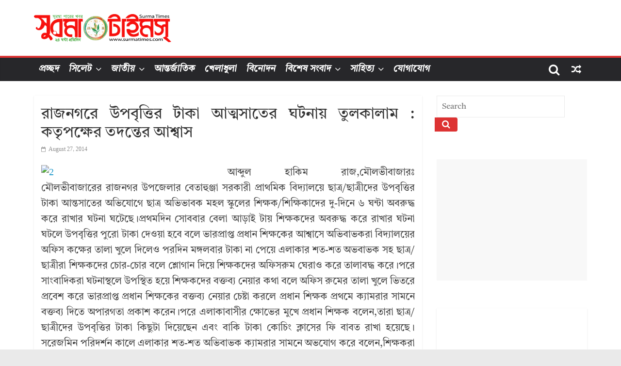

--- FILE ---
content_type: text/html; charset=UTF-8
request_url: https://archive.surmatimes.com/2014/08/27/7168.aspx/
body_size: 16736
content:
<!DOCTYPE html>
<html lang="en-US">
<head>
			<meta charset="UTF-8" />
		<meta name="viewport" content="width=device-width, initial-scale=1">
		<link rel="profile" href="https://gmpg.org/xfn/11" />
		<title>রাজনগরে উপবৃত্তির টাকা আত্মসাতের ঘটনায় তুলকালাম : কতৃপক্ষের তদন্তের আশ্বাস &#8211; Surma Times Archive</title>
<meta name='robots' content='max-image-preview:large' />

<link rel="alternate" type="application/rss+xml" title="Surma Times Archive &raquo; Feed" href="https://archive.surmatimes.com/feed/" />
<script type="text/javascript">
/* <![CDATA[ */
window._wpemojiSettings = {"baseUrl":"https:\/\/s.w.org\/images\/core\/emoji\/14.0.0\/72x72\/","ext":".png","svgUrl":"https:\/\/s.w.org\/images\/core\/emoji\/14.0.0\/svg\/","svgExt":".svg","source":{"concatemoji":"https:\/\/archive.surmatimes.com\/assets\/wp-includes\/js\/wp-emoji-release.min.js?ver=6.4.7"}};
/*! This file is auto-generated */
!function(i,n){var o,s,e;function c(e){try{var t={supportTests:e,timestamp:(new Date).valueOf()};sessionStorage.setItem(o,JSON.stringify(t))}catch(e){}}function p(e,t,n){e.clearRect(0,0,e.canvas.width,e.canvas.height),e.fillText(t,0,0);var t=new Uint32Array(e.getImageData(0,0,e.canvas.width,e.canvas.height).data),r=(e.clearRect(0,0,e.canvas.width,e.canvas.height),e.fillText(n,0,0),new Uint32Array(e.getImageData(0,0,e.canvas.width,e.canvas.height).data));return t.every(function(e,t){return e===r[t]})}function u(e,t,n){switch(t){case"flag":return n(e,"\ud83c\udff3\ufe0f\u200d\u26a7\ufe0f","\ud83c\udff3\ufe0f\u200b\u26a7\ufe0f")?!1:!n(e,"\ud83c\uddfa\ud83c\uddf3","\ud83c\uddfa\u200b\ud83c\uddf3")&&!n(e,"\ud83c\udff4\udb40\udc67\udb40\udc62\udb40\udc65\udb40\udc6e\udb40\udc67\udb40\udc7f","\ud83c\udff4\u200b\udb40\udc67\u200b\udb40\udc62\u200b\udb40\udc65\u200b\udb40\udc6e\u200b\udb40\udc67\u200b\udb40\udc7f");case"emoji":return!n(e,"\ud83e\udef1\ud83c\udffb\u200d\ud83e\udef2\ud83c\udfff","\ud83e\udef1\ud83c\udffb\u200b\ud83e\udef2\ud83c\udfff")}return!1}function f(e,t,n){var r="undefined"!=typeof WorkerGlobalScope&&self instanceof WorkerGlobalScope?new OffscreenCanvas(300,150):i.createElement("canvas"),a=r.getContext("2d",{willReadFrequently:!0}),o=(a.textBaseline="top",a.font="600 32px Arial",{});return e.forEach(function(e){o[e]=t(a,e,n)}),o}function t(e){var t=i.createElement("script");t.src=e,t.defer=!0,i.head.appendChild(t)}"undefined"!=typeof Promise&&(o="wpEmojiSettingsSupports",s=["flag","emoji"],n.supports={everything:!0,everythingExceptFlag:!0},e=new Promise(function(e){i.addEventListener("DOMContentLoaded",e,{once:!0})}),new Promise(function(t){var n=function(){try{var e=JSON.parse(sessionStorage.getItem(o));if("object"==typeof e&&"number"==typeof e.timestamp&&(new Date).valueOf()<e.timestamp+604800&&"object"==typeof e.supportTests)return e.supportTests}catch(e){}return null}();if(!n){if("undefined"!=typeof Worker&&"undefined"!=typeof OffscreenCanvas&&"undefined"!=typeof URL&&URL.createObjectURL&&"undefined"!=typeof Blob)try{var e="postMessage("+f.toString()+"("+[JSON.stringify(s),u.toString(),p.toString()].join(",")+"));",r=new Blob([e],{type:"text/javascript"}),a=new Worker(URL.createObjectURL(r),{name:"wpTestEmojiSupports"});return void(a.onmessage=function(e){c(n=e.data),a.terminate(),t(n)})}catch(e){}c(n=f(s,u,p))}t(n)}).then(function(e){for(var t in e)n.supports[t]=e[t],n.supports.everything=n.supports.everything&&n.supports[t],"flag"!==t&&(n.supports.everythingExceptFlag=n.supports.everythingExceptFlag&&n.supports[t]);n.supports.everythingExceptFlag=n.supports.everythingExceptFlag&&!n.supports.flag,n.DOMReady=!1,n.readyCallback=function(){n.DOMReady=!0}}).then(function(){return e}).then(function(){var e;n.supports.everything||(n.readyCallback(),(e=n.source||{}).concatemoji?t(e.concatemoji):e.wpemoji&&e.twemoji&&(t(e.twemoji),t(e.wpemoji)))}))}((window,document),window._wpemojiSettings);
/* ]]> */
</script>

<style id='wp-emoji-styles-inline-css' type='text/css'>

	img.wp-smiley, img.emoji {
		display: inline !important;
		border: none !important;
		box-shadow: none !important;
		height: 1em !important;
		width: 1em !important;
		margin: 0 0.07em !important;
		vertical-align: -0.1em !important;
		background: none !important;
		padding: 0 !important;
	}
</style>
<link rel='stylesheet' id='wp-block-library-css' href='https://archive.surmatimes.com/assets/wp-includes/css/dist/block-library/style.min.css?ver=6.4.7' type='text/css' media='all' />
<style id='wp-block-library-theme-inline-css' type='text/css'>
.wp-block-audio figcaption{color:#555;font-size:13px;text-align:center}.is-dark-theme .wp-block-audio figcaption{color:hsla(0,0%,100%,.65)}.wp-block-audio{margin:0 0 1em}.wp-block-code{border:1px solid #ccc;border-radius:4px;font-family:Menlo,Consolas,monaco,monospace;padding:.8em 1em}.wp-block-embed figcaption{color:#555;font-size:13px;text-align:center}.is-dark-theme .wp-block-embed figcaption{color:hsla(0,0%,100%,.65)}.wp-block-embed{margin:0 0 1em}.blocks-gallery-caption{color:#555;font-size:13px;text-align:center}.is-dark-theme .blocks-gallery-caption{color:hsla(0,0%,100%,.65)}.wp-block-image figcaption{color:#555;font-size:13px;text-align:center}.is-dark-theme .wp-block-image figcaption{color:hsla(0,0%,100%,.65)}.wp-block-image{margin:0 0 1em}.wp-block-pullquote{border-bottom:4px solid;border-top:4px solid;color:currentColor;margin-bottom:1.75em}.wp-block-pullquote cite,.wp-block-pullquote footer,.wp-block-pullquote__citation{color:currentColor;font-size:.8125em;font-style:normal;text-transform:uppercase}.wp-block-quote{border-left:.25em solid;margin:0 0 1.75em;padding-left:1em}.wp-block-quote cite,.wp-block-quote footer{color:currentColor;font-size:.8125em;font-style:normal;position:relative}.wp-block-quote.has-text-align-right{border-left:none;border-right:.25em solid;padding-left:0;padding-right:1em}.wp-block-quote.has-text-align-center{border:none;padding-left:0}.wp-block-quote.is-large,.wp-block-quote.is-style-large,.wp-block-quote.is-style-plain{border:none}.wp-block-search .wp-block-search__label{font-weight:700}.wp-block-search__button{border:1px solid #ccc;padding:.375em .625em}:where(.wp-block-group.has-background){padding:1.25em 2.375em}.wp-block-separator.has-css-opacity{opacity:.4}.wp-block-separator{border:none;border-bottom:2px solid;margin-left:auto;margin-right:auto}.wp-block-separator.has-alpha-channel-opacity{opacity:1}.wp-block-separator:not(.is-style-wide):not(.is-style-dots){width:100px}.wp-block-separator.has-background:not(.is-style-dots){border-bottom:none;height:1px}.wp-block-separator.has-background:not(.is-style-wide):not(.is-style-dots){height:2px}.wp-block-table{margin:0 0 1em}.wp-block-table td,.wp-block-table th{word-break:normal}.wp-block-table figcaption{color:#555;font-size:13px;text-align:center}.is-dark-theme .wp-block-table figcaption{color:hsla(0,0%,100%,.65)}.wp-block-video figcaption{color:#555;font-size:13px;text-align:center}.is-dark-theme .wp-block-video figcaption{color:hsla(0,0%,100%,.65)}.wp-block-video{margin:0 0 1em}.wp-block-template-part.has-background{margin-bottom:0;margin-top:0;padding:1.25em 2.375em}
</style>
<style id='classic-theme-styles-inline-css' type='text/css'>
/*! This file is auto-generated */
.wp-block-button__link{color:#fff;background-color:#32373c;border-radius:9999px;box-shadow:none;text-decoration:none;padding:calc(.667em + 2px) calc(1.333em + 2px);font-size:1.125em}.wp-block-file__button{background:#32373c;color:#fff;text-decoration:none}
</style>
<style id='global-styles-inline-css' type='text/css'>
body{--wp--preset--color--black: #000000;--wp--preset--color--cyan-bluish-gray: #abb8c3;--wp--preset--color--white: #ffffff;--wp--preset--color--pale-pink: #f78da7;--wp--preset--color--vivid-red: #cf2e2e;--wp--preset--color--luminous-vivid-orange: #ff6900;--wp--preset--color--luminous-vivid-amber: #fcb900;--wp--preset--color--light-green-cyan: #7bdcb5;--wp--preset--color--vivid-green-cyan: #00d084;--wp--preset--color--pale-cyan-blue: #8ed1fc;--wp--preset--color--vivid-cyan-blue: #0693e3;--wp--preset--color--vivid-purple: #9b51e0;--wp--preset--gradient--vivid-cyan-blue-to-vivid-purple: linear-gradient(135deg,rgba(6,147,227,1) 0%,rgb(155,81,224) 100%);--wp--preset--gradient--light-green-cyan-to-vivid-green-cyan: linear-gradient(135deg,rgb(122,220,180) 0%,rgb(0,208,130) 100%);--wp--preset--gradient--luminous-vivid-amber-to-luminous-vivid-orange: linear-gradient(135deg,rgba(252,185,0,1) 0%,rgba(255,105,0,1) 100%);--wp--preset--gradient--luminous-vivid-orange-to-vivid-red: linear-gradient(135deg,rgba(255,105,0,1) 0%,rgb(207,46,46) 100%);--wp--preset--gradient--very-light-gray-to-cyan-bluish-gray: linear-gradient(135deg,rgb(238,238,238) 0%,rgb(169,184,195) 100%);--wp--preset--gradient--cool-to-warm-spectrum: linear-gradient(135deg,rgb(74,234,220) 0%,rgb(151,120,209) 20%,rgb(207,42,186) 40%,rgb(238,44,130) 60%,rgb(251,105,98) 80%,rgb(254,248,76) 100%);--wp--preset--gradient--blush-light-purple: linear-gradient(135deg,rgb(255,206,236) 0%,rgb(152,150,240) 100%);--wp--preset--gradient--blush-bordeaux: linear-gradient(135deg,rgb(254,205,165) 0%,rgb(254,45,45) 50%,rgb(107,0,62) 100%);--wp--preset--gradient--luminous-dusk: linear-gradient(135deg,rgb(255,203,112) 0%,rgb(199,81,192) 50%,rgb(65,88,208) 100%);--wp--preset--gradient--pale-ocean: linear-gradient(135deg,rgb(255,245,203) 0%,rgb(182,227,212) 50%,rgb(51,167,181) 100%);--wp--preset--gradient--electric-grass: linear-gradient(135deg,rgb(202,248,128) 0%,rgb(113,206,126) 100%);--wp--preset--gradient--midnight: linear-gradient(135deg,rgb(2,3,129) 0%,rgb(40,116,252) 100%);--wp--preset--font-size--small: 13px;--wp--preset--font-size--medium: 20px;--wp--preset--font-size--large: 36px;--wp--preset--font-size--x-large: 42px;--wp--preset--spacing--20: 0.44rem;--wp--preset--spacing--30: 0.67rem;--wp--preset--spacing--40: 1rem;--wp--preset--spacing--50: 1.5rem;--wp--preset--spacing--60: 2.25rem;--wp--preset--spacing--70: 3.38rem;--wp--preset--spacing--80: 5.06rem;--wp--preset--shadow--natural: 6px 6px 9px rgba(0, 0, 0, 0.2);--wp--preset--shadow--deep: 12px 12px 50px rgba(0, 0, 0, 0.4);--wp--preset--shadow--sharp: 6px 6px 0px rgba(0, 0, 0, 0.2);--wp--preset--shadow--outlined: 6px 6px 0px -3px rgba(255, 255, 255, 1), 6px 6px rgba(0, 0, 0, 1);--wp--preset--shadow--crisp: 6px 6px 0px rgba(0, 0, 0, 1);}:where(.is-layout-flex){gap: 0.5em;}:where(.is-layout-grid){gap: 0.5em;}body .is-layout-flow > .alignleft{float: left;margin-inline-start: 0;margin-inline-end: 2em;}body .is-layout-flow > .alignright{float: right;margin-inline-start: 2em;margin-inline-end: 0;}body .is-layout-flow > .aligncenter{margin-left: auto !important;margin-right: auto !important;}body .is-layout-constrained > .alignleft{float: left;margin-inline-start: 0;margin-inline-end: 2em;}body .is-layout-constrained > .alignright{float: right;margin-inline-start: 2em;margin-inline-end: 0;}body .is-layout-constrained > .aligncenter{margin-left: auto !important;margin-right: auto !important;}body .is-layout-constrained > :where(:not(.alignleft):not(.alignright):not(.alignfull)){max-width: var(--wp--style--global--content-size);margin-left: auto !important;margin-right: auto !important;}body .is-layout-constrained > .alignwide{max-width: var(--wp--style--global--wide-size);}body .is-layout-flex{display: flex;}body .is-layout-flex{flex-wrap: wrap;align-items: center;}body .is-layout-flex > *{margin: 0;}body .is-layout-grid{display: grid;}body .is-layout-grid > *{margin: 0;}:where(.wp-block-columns.is-layout-flex){gap: 2em;}:where(.wp-block-columns.is-layout-grid){gap: 2em;}:where(.wp-block-post-template.is-layout-flex){gap: 1.25em;}:where(.wp-block-post-template.is-layout-grid){gap: 1.25em;}.has-black-color{color: var(--wp--preset--color--black) !important;}.has-cyan-bluish-gray-color{color: var(--wp--preset--color--cyan-bluish-gray) !important;}.has-white-color{color: var(--wp--preset--color--white) !important;}.has-pale-pink-color{color: var(--wp--preset--color--pale-pink) !important;}.has-vivid-red-color{color: var(--wp--preset--color--vivid-red) !important;}.has-luminous-vivid-orange-color{color: var(--wp--preset--color--luminous-vivid-orange) !important;}.has-luminous-vivid-amber-color{color: var(--wp--preset--color--luminous-vivid-amber) !important;}.has-light-green-cyan-color{color: var(--wp--preset--color--light-green-cyan) !important;}.has-vivid-green-cyan-color{color: var(--wp--preset--color--vivid-green-cyan) !important;}.has-pale-cyan-blue-color{color: var(--wp--preset--color--pale-cyan-blue) !important;}.has-vivid-cyan-blue-color{color: var(--wp--preset--color--vivid-cyan-blue) !important;}.has-vivid-purple-color{color: var(--wp--preset--color--vivid-purple) !important;}.has-black-background-color{background-color: var(--wp--preset--color--black) !important;}.has-cyan-bluish-gray-background-color{background-color: var(--wp--preset--color--cyan-bluish-gray) !important;}.has-white-background-color{background-color: var(--wp--preset--color--white) !important;}.has-pale-pink-background-color{background-color: var(--wp--preset--color--pale-pink) !important;}.has-vivid-red-background-color{background-color: var(--wp--preset--color--vivid-red) !important;}.has-luminous-vivid-orange-background-color{background-color: var(--wp--preset--color--luminous-vivid-orange) !important;}.has-luminous-vivid-amber-background-color{background-color: var(--wp--preset--color--luminous-vivid-amber) !important;}.has-light-green-cyan-background-color{background-color: var(--wp--preset--color--light-green-cyan) !important;}.has-vivid-green-cyan-background-color{background-color: var(--wp--preset--color--vivid-green-cyan) !important;}.has-pale-cyan-blue-background-color{background-color: var(--wp--preset--color--pale-cyan-blue) !important;}.has-vivid-cyan-blue-background-color{background-color: var(--wp--preset--color--vivid-cyan-blue) !important;}.has-vivid-purple-background-color{background-color: var(--wp--preset--color--vivid-purple) !important;}.has-black-border-color{border-color: var(--wp--preset--color--black) !important;}.has-cyan-bluish-gray-border-color{border-color: var(--wp--preset--color--cyan-bluish-gray) !important;}.has-white-border-color{border-color: var(--wp--preset--color--white) !important;}.has-pale-pink-border-color{border-color: var(--wp--preset--color--pale-pink) !important;}.has-vivid-red-border-color{border-color: var(--wp--preset--color--vivid-red) !important;}.has-luminous-vivid-orange-border-color{border-color: var(--wp--preset--color--luminous-vivid-orange) !important;}.has-luminous-vivid-amber-border-color{border-color: var(--wp--preset--color--luminous-vivid-amber) !important;}.has-light-green-cyan-border-color{border-color: var(--wp--preset--color--light-green-cyan) !important;}.has-vivid-green-cyan-border-color{border-color: var(--wp--preset--color--vivid-green-cyan) !important;}.has-pale-cyan-blue-border-color{border-color: var(--wp--preset--color--pale-cyan-blue) !important;}.has-vivid-cyan-blue-border-color{border-color: var(--wp--preset--color--vivid-cyan-blue) !important;}.has-vivid-purple-border-color{border-color: var(--wp--preset--color--vivid-purple) !important;}.has-vivid-cyan-blue-to-vivid-purple-gradient-background{background: var(--wp--preset--gradient--vivid-cyan-blue-to-vivid-purple) !important;}.has-light-green-cyan-to-vivid-green-cyan-gradient-background{background: var(--wp--preset--gradient--light-green-cyan-to-vivid-green-cyan) !important;}.has-luminous-vivid-amber-to-luminous-vivid-orange-gradient-background{background: var(--wp--preset--gradient--luminous-vivid-amber-to-luminous-vivid-orange) !important;}.has-luminous-vivid-orange-to-vivid-red-gradient-background{background: var(--wp--preset--gradient--luminous-vivid-orange-to-vivid-red) !important;}.has-very-light-gray-to-cyan-bluish-gray-gradient-background{background: var(--wp--preset--gradient--very-light-gray-to-cyan-bluish-gray) !important;}.has-cool-to-warm-spectrum-gradient-background{background: var(--wp--preset--gradient--cool-to-warm-spectrum) !important;}.has-blush-light-purple-gradient-background{background: var(--wp--preset--gradient--blush-light-purple) !important;}.has-blush-bordeaux-gradient-background{background: var(--wp--preset--gradient--blush-bordeaux) !important;}.has-luminous-dusk-gradient-background{background: var(--wp--preset--gradient--luminous-dusk) !important;}.has-pale-ocean-gradient-background{background: var(--wp--preset--gradient--pale-ocean) !important;}.has-electric-grass-gradient-background{background: var(--wp--preset--gradient--electric-grass) !important;}.has-midnight-gradient-background{background: var(--wp--preset--gradient--midnight) !important;}.has-small-font-size{font-size: var(--wp--preset--font-size--small) !important;}.has-medium-font-size{font-size: var(--wp--preset--font-size--medium) !important;}.has-large-font-size{font-size: var(--wp--preset--font-size--large) !important;}.has-x-large-font-size{font-size: var(--wp--preset--font-size--x-large) !important;}
.wp-block-navigation a:where(:not(.wp-element-button)){color: inherit;}
:where(.wp-block-post-template.is-layout-flex){gap: 1.25em;}:where(.wp-block-post-template.is-layout-grid){gap: 1.25em;}
:where(.wp-block-columns.is-layout-flex){gap: 2em;}:where(.wp-block-columns.is-layout-grid){gap: 2em;}
.wp-block-pullquote{font-size: 1.5em;line-height: 1.6;}
</style>
<link rel='stylesheet' id='uaf_client_css-css' href='https://archive.surmatimes.com/assets/wp-content/uploads/useanyfont/uaf.css?ver=1706034617' type='text/css' media='all' />
<link rel='stylesheet' id='colormag_style-css' href='https://archive.surmatimes.com/assets/wp-content/themes/Colormag-pro/style.css?ver=6.4.7' type='text/css' media='all' />
<style id='colormag_style-inline-css' type='text/css'>
.colormag-button, blockquote, button, input[type=reset], input[type=button], input[type=submit], .cm-home-icon.front_page_on, .cm-primary-nav a:hover, .cm-primary-nav ul li ul li a:hover, .cm-primary-nav ul li ul li:hover>a, .cm-primary-nav ul li.current-menu-ancestor>a, .cm-primary-nav ul li.current-menu-item ul li a:hover, .cm-primary-nav ul li.current-menu-item>a, .cm-primary-nav ul li.current_page_ancestor>a, .cm-primary-nav ul li.current_page_item>a, .cm-primary-nav ul li:hover>a, .cm-mobile-nav li a:hover, .colormag-header-classic .cm-primary-nav ul ul.sub-menu li:hover > a, .colormag-header-classic .cm-primary-nav ul ul.sub-menu li.current-menu-ancestor > a, .colormag-header-classic .cm-primary-nav ul ul.sub-menu li.current-menu-item > a, .colormag-header-clean #cm-primary-nav .cm-menu-toggle:hover, .cm-header .cm-mobile-nav li:hover > a, .cm-header .cm-mobile-nav li.current-page-ancestor > a, .cm-header .cm-mobile-nav li.current-menu-ancestor > a, .cm-header .cm-mobile-nav li.current-page-item > a, .cm-header .cm-mobile-nav li.current-menu-item > a, .cm-primary-nav ul li.focus > a, .colormag-header-classic .cm-primary-nav ul ul.sub-menu li.focus > a, .cm-mobile-nav .current-menu-item>a, .cm-mobile-nav .current_page_item>a, .colormag-header-clean .cm-mobile-nav li:hover > a, .colormag-header-clean .cm-mobile-nav li.current-page-ancestor > a, .colormag-header-clean .cm-mobile-nav li.current-menu-ancestor > a, .colormag-header-clean .cm-mobile-nav li.current-page-item > a, .colormag-header-clean .cm-mobile-nav li.current-menu-item > a, .fa.search-top:hover, .widget_featured_posts .article-content .above-entry-meta .cat-links a, .widget_call_to_action .btn--primary, .colormag-footer--classic .footer-widgets-area .widget-title span::before, .colormag-footer--classic-bordered .footer-widgets-area .widget-title span::before, .widget_featured_posts .widget-title span, .widget_featured_slider .slide-content .above-entry-meta .cat-links a, .widget_highlighted_posts .article-content .above-entry-meta .cat-links a, .category-slide-next, .category-slide-prev, .slide-next, .slide-prev, .tabbed-widget ul li, #content .wp-pagenavi .current,#content .wp-pagenavi a:hover, #secondary .widget-title span,#content .post .article-content .above-entry-meta .cat-links a, .page-header .page-title span, .entry-meta .post-format i, .format-link, .more-link, .infinite-scroll .tg-infinite-scroll, .no-more-post-text, .pagination span, .comments-area .comment-author-link span, .footer-widgets-area .widget-title span, .advertisement_above_footer .widget-title span, .error, #primary .widget-title span, .related-posts-wrapper.style-three .article-content .entry-title a:hover:before, .widget_slider_area .widget-title span, .widget_beside_slider .widget-title span, .top-full-width-sidebar .widget-title span, .wp-block-quote, .wp-block-quote.is-style-large, .wp-block-quote.has-text-align-right, .page-numbers .current{background-color:rgb(221,51,51);}a, .colormag-header-classic .cm-primary-nav ul li.current-menu-item > a, .colormag-header-classic .cm-primary-nav ul li.current_page_item > a, .colormag-header-classic .cm-primary-nav ul li:hover > a, .colormag-header-classic .cm-primary-nav ul li.focus > a .colormag-header-classic #cm-primary-nav .fa.search-top:hover, .colormag-header-classic #cm-primary-nav.cm-mobile-nav .cm-random-post a:hover .fa-random, .colormag-header-classic #cm-primary-nav.cm-primary-nav .cm-random-post a:hover .fa-random, .colormag-header-classic .breaking-news .newsticker a:hover, .dark-skin .colormag-header-classic #cm-primary-nav.cm-primary-nav .cm-home-icon:hover .fa, .byline a:hover, .comments a:hover, .edit-link a:hover, .posted-on a:hover, .social-links:not(.cm-header-actions .social-links) i.fa:hover, .tag-links a:hover, .colormag-header-clean .social-links li:hover i.fa, .colormag-header-classic .social-links li:hover i.fa, .colormag-header-clean .breaking-news .newsticker a:hover, .widget_featured_posts .article-content .entry-title a:hover, .widget_featured_slider .slide-content .below-entry-meta .byline a:hover, .widget_featured_slider .slide-content .below-entry-meta .comments a:hover, .widget_featured_slider .slide-content .below-entry-meta .posted-on a:hover, .widget_featured_slider .slide-content .entry-title a:hover, .widget_block_picture_news.widget_featured_posts .article-content .entry-title a:hover, .widget_highlighted_posts .article-content .below-entry-meta .byline a:hover, .widget_highlighted_posts .article-content .below-entry-meta .comments a:hover, .widget_highlighted_posts .article-content .below-entry-meta .posted-on a:hover, .widget_highlighted_posts .article-content .entry-title a:hover, i.fa-arrow-up, i.fa-arrow-down, .cm-site-title a, #content .post .article-content .entry-title a:hover, .entry-meta .byline i, .entry-meta .cat-links i, .entry-meta a, .post .entry-title a:hover, .search .entry-title a:hover, .entry-meta .comments-link a:hover, .entry-meta .edit-link a:hover, .entry-meta .posted-on a:hover, .entry-meta .tag-links a:hover, .single #content .tags a:hover, .count, .next a:hover, .previous a:hover, .related-posts-main-title .fa, .single-related-posts .article-content .entry-title a:hover, .pagination a span:hover, #content .comments-area a.comment-edit-link:hover, #content .comments-area a.comment-permalink:hover, #content .comments-area article header cite a:hover, .comments-area .comment-author-link a:hover, .comment .comment-reply-link:hover, .nav-next a, .nav-previous a, #colophon .footer-menu ul li a:hover, .footer-widgets-area a:hover, a#scroll-up i, .num-404, .related-posts-wrapper-flyout .entry-title a:hover, .human-diff-time .human-diff-time-display:hover, .mzb-featured-categories .mzb-post-title a, .mzb-tab-post .mzb-post-title a, .mzb-post-list .mzb-post-title a, .mzb-featured-posts .mzb-post-title a, .mzb-featured-categories .mzb-post-title a, .colormag-header-classic #cm-primary-nav .fa:hover{color:rgb(221,51,51);}#cm-primary-nav, .colormag-header-clean #cm-primary-nav .cm-row{border-top-color:rgb(221,51,51);}.colormag-header-classic #cm-primary-nav, colormag-header-classic .cm-primary-nav ul ul.sub-menu li:hover, .colormag-header-classic .cm-primary-nav ul > li:hover > a, .colormag-header-classic .cm-primary-nav ul > li.current-menu-item > a, .colormag-header-classic .cm-primary-nav ul > li.current-menu-ancestor > a, .colormag-header-classic .cm-primary-nav ul ul.sub-menu li:hover, .colormag-header-classic .cm-primary-nav ul ul.sub-menu li.current-menu-ancestor, .colormag-header-classic .cm-primary-nav ul ul.sub-menu li.current-menu-item, .colormag-header-classic .cm-primary-nav ul ul.sub-menu li.focus, colormag-header-classic .cm-primary-nav ul ul.sub-menu li.current-menu-ancestor, colormag-header-classic .cm-primary-nav ul ul.sub-menu li.current-menu-item, colormag-header-classic #cm-primary-nav .cm-menu-toggle:hover, colormag-header-classic #cm-primary-nav.cm-mobile-nav .cm-menu-toggle, colormag-header-classic .cm-primary-nav ul > li:hover > a, colormag-header-classic .cm-primary-nav ul > li.current-menu-item > a, colormag-header-classic .cm-primary-nav ul > li.current-menu-ancestor > a, .colormag-header-classic .cm-primary-nav ul li.focus > a, .pagination a span:hover{border-color:rgb(221,51,51);}.widget_featured_posts .widget-title, #secondary .widget-title, #tertiary .widget-title, .page-header .page-title, .footer-widgets-area .widget-title, .advertisement_above_footer .widget-title, #primary .widget-title, .widget_slider_area .widget-title, .widget_beside_slider .widget-title, .top-full-width-sidebar .widget-title, .colormag-header-clean--full-width #cm-primary-nav, .colormag-header-classic.colormag-header-classic--top #cm-primary-nav, .colormag-header-clean.colormag-header-clean--top #cm-primary-nav .cm-row{border-bottom-color:rgb(221,51,51);}.cm-site-branding img{height:58px;}body, button, input, select, textarea, blockquote p, .entry-meta, .more-link, dl, .previous a, .next a, .nav-previous a, .nav-next a, #respond h3#reply-title #cancel-comment-reply-link, #respond form input[type="text"], #respond form textarea, #secondary .widget, .error-404 .widget{font-size:17px;}.cm-primary-nav .menunav-menu>li.menu-item-object-category>a{position:relative}.cm-primary-nav .menunav-menu>li.menu-item-object-category>a::before{content:"";position:absolute;top:-4px;left:0;right:0;height:4px;z-index:10;transition:width .35s}.mzb-featured-posts, .mzb-social-icon, .mzb-featured-categories, .mzb-social-icons-insert{--color--light--primary:rgba(221,51,51,0.1);}body{--color--light--primary:rgb(221,51,51);--color--primary:rgb(221,51,51);}
</style>
<link rel='stylesheet' id='colormag-featured-image-popup-css-css' href='https://archive.surmatimes.com/assets/wp-content/themes/Colormag-pro/js/magnific-popup/magnific-popup.min.css?ver=6.4.7' type='text/css' media='all' />
<link rel='stylesheet' id='colormag-fontawesome-css' href='https://archive.surmatimes.com/assets/wp-content/themes/Colormag-pro/fontawesome/css/font-awesome.min.css?ver=6.4.7' type='text/css' media='all' />
<script type="text/javascript" src="https://archive.surmatimes.com/assets/wp-includes/js/jquery/jquery.min.js?ver=3.7.1" id="jquery-core-js"></script>
<script type="text/javascript" src="https://archive.surmatimes.com/assets/wp-includes/js/jquery/jquery-migrate.min.js?ver=3.4.1" id="jquery-migrate-js"></script>
<!--[if lte IE 8]>
<script type="text/javascript" src="https://archive.surmatimes.com/assets/wp-content/themes/Colormag-pro/js/html5shiv.min.js?ver=6.4.7" id="html5-js"></script>
<![endif]-->
<link rel="https://api.w.org/" href="https://archive.surmatimes.com/wp-json/" /><link rel="alternate" type="application/json" href="https://archive.surmatimes.com/wp-json/wp/v2/posts/7168" /><link rel="EditURI" type="application/rsd+xml" title="RSD" href="https://archive.surmatimes.com/assets/xmlrpc.php?rsd" />
<link rel="canonical" href="https://archive.surmatimes.com/2014/08/27/7168.aspx/" />
<link rel='shortlink' href='https://archive.surmatimes.com/?p=7168' />
<link rel="alternate" type="application/json+oembed" href="https://archive.surmatimes.com/wp-json/oembed/1.0/embed?url=https%3A%2F%2Farchive.surmatimes.com%2F2014%2F08%2F27%2F7168.aspx%2F" />
<link rel="alternate" type="text/xml+oembed" href="https://archive.surmatimes.com/wp-json/oembed/1.0/embed?url=https%3A%2F%2Farchive.surmatimes.com%2F2014%2F08%2F27%2F7168.aspx%2F&#038;format=xml" />
<script async src="https://pagead2.googlesyndication.com/pagead/js/adsbygoogle.js?client=ca-pub-1347389469624309" crossorigin="anonymous"></script><link rel="icon" href="https://archive.surmatimes.com/assets/wp-content/uploads/2023/12/cropped-Surma-Times-Favicon-32x32.png" sizes="32x32" />
<link rel="icon" href="https://archive.surmatimes.com/assets/wp-content/uploads/2023/12/cropped-Surma-Times-Favicon-192x192.png" sizes="192x192" />
<link rel="apple-touch-icon" href="https://archive.surmatimes.com/assets/wp-content/uploads/2023/12/cropped-Surma-Times-Favicon-180x180.png" />
<meta name="msapplication-TileImage" content="https://archive.surmatimes.com/assets/wp-content/uploads/2023/12/cropped-Surma-Times-Favicon-270x270.png" />
		<style type="text/css" id="wp-custom-css">
			.cm-primary-nav a {
    display: -webkit-box;
    display: -ms-flexbox;
    display: flex;
    color: #fff;
    font-size: 19px;
	font-family: Solaimanlipi;
    font-weight: 600;
    padding: 3px 10px;
    text-transform: uppercase;
    line-height: 2;
}
.widget_featured_posts .article-content .entry-title a {
    color: #232323;
    text-shadow: none;
	font-family: Solaimanlipi;
	font-size: 17px;
}
p {
	font-family: Solaimanlipi;
	font-size: 20px;
    line-height: 1.6;
    margin-bottom: 15px;
}
.widget_featured_posts .article-content .entry-content p {
	font-family: Solaimanlipi;
    font-size: 16px;
}
widget_featured_slider .slide-content .entry-title a {
    color: #fff;
    text-shadow: 1px 1px 2px rgb(0 0 0 / 20%);
	font-family: Solaimanlipi;
}
.widget_highlighted_posts .article-content .entry-title a {
    color: #fff;
    text-shadow: 1px 1px 2px rgb(0 0 0 / 20%);
	font-family: Solaimanlipi;
}


#content .post .article-content .entry-title, #content .post .single-title-above .entry-title {
    padding: 5px 0 0;
    font-size: 32px;
	font-family: Solaimanlipi;
}

.archive #content .post p {
    font-size: 16px;
	font-family: Solaimanlipi;
}

.previous a, .next a {
    padding: 5px 0;
    cursor: pointer;
    font-size: 18px;
	font-family: Solaimanlipi;
    word-break: break-all;
}


.single-related-posts .article-content .entry-title a {
    font-family: Solaimanlipi;
	color: #232323;
    text-shadow: none;
}

.single-related-posts .article-content .below-entry-meta .posted-on a, .single-related-posts .article-content .below-entry-meta .byline a, .single-related-posts .article-content .below-entry-meta .comments {
    font-size: 12px;
	font-family: Solaimanlipi;
}

.widget_featured_posts .following-post .article-content .below-entry-meta .posted-on a, .widget_featured_posts .following-post .article-content .below-entry-meta .byline a {
    font-size: 11px;
	font-family: Solaimanlipi;
}

.widget_featured_slider .slide-content .above-entry-meta .cat-links a {
    background-color: #289dcc;
    border-radius: 3px;
    color: #fff;
    font-size: 12px;
	font-family: Solaimanlipi;
    padding: 3px 10px;
}

.widget_featured_slider .slide-content .entry-title {
    padding: 10px 0 0;
    font-size: 22px;
	font-family: Solaimanlipi;
}

.single #content .post {
text-align: justify;
}



h2, .h2 {
   font-family: Solaimanlipi;
}

#primary .widget-title {
    font-family: Solaimanlipi;
}
#secondary .widget-title, #tertiary .widget-title {
    font-family: Solaimanlipi;
}
.widget_featured_posts .widget-title {
    font-family: Solaimanlipi;
}
h1, h2, h3, h4, h5, h6 {
    font-family: Solaimanlipi;
}
h3 {
    font-family: Solaimanlipi;
}

h1, h2, h3, h4, h5, h6 {
    font-family: Solaimanlipi;
}

.cm-primary-nav li {
    position: relative;
    font-family: SolaimanLipi;
    font-weight: 300;
}



html, body, div, span, applet, object, iframe, h1, h2, h3, h4, h5, h6, p, blockquote, pre, a, abbr, acronym, address, big, cite, code, del, dfn, em, font, ins, kbd, q, s, samp, small, strike, strong, sub, sup, tt, var, dl, dt, dd, ol, ul, li, fieldset, form, label, legend, table, caption, tbody, tfoot, thead, tr, th, td {
    border: 0;
   font-family: Solaimanlipi;
    margin: 0;
    outline: 0;
    padding: 0;
    vertical-align: baseline;
}



.widget_featured_posts .article-content .entry-title a {
    font-family: open sans,Solaimanlipi,serif;
}




element.style {
}
.widget_featured_posts .following-post .article-content .entry-title {
    font-size: 18px;
font-family: Solaimanlipi;
}
.widget_featured_posts .article-content .entry-title {
    padding: 10px 0 0;
    font-size: 22px;
font-family: Solaimanlipi;
}		</style>
			<!-- Fonts Plugin CSS - https://fontsplugin.com/ -->
	<style>
		/* Cached: February 2, 2026 at 7:38am */
/* bengali */
@font-face {
  font-family: 'Tiro Bangla';
  font-style: italic;
  font-weight: 400;
  font-display: block;
  src: url(https://fonts.gstatic.com/s/tirobangla/v6/IFSiHe1Tm95E3O8b5i2V8PG_w1L2vx4i.woff2) format('woff2');
  unicode-range: U+0951-0952, U+0964-0965, U+0980-09FE, U+1CD0, U+1CD2, U+1CD5-1CD6, U+1CD8, U+1CE1, U+1CEA, U+1CED, U+1CF2, U+1CF5-1CF7, U+200C-200D, U+20B9, U+25CC, U+A8F1;
}
/* latin-ext */
@font-face {
  font-family: 'Tiro Bangla';
  font-style: italic;
  font-weight: 400;
  font-display: block;
  src: url(https://fonts.gstatic.com/s/tirobangla/v6/IFSiHe1Tm95E3O8b5i2V8PG_w072vx4i.woff2) format('woff2');
  unicode-range: U+0100-02BA, U+02BD-02C5, U+02C7-02CC, U+02CE-02D7, U+02DD-02FF, U+0304, U+0308, U+0329, U+1D00-1DBF, U+1E00-1E9F, U+1EF2-1EFF, U+2020, U+20A0-20AB, U+20AD-20C0, U+2113, U+2C60-2C7F, U+A720-A7FF;
}
/* latin */
@font-face {
  font-family: 'Tiro Bangla';
  font-style: italic;
  font-weight: 400;
  font-display: block;
  src: url(https://fonts.gstatic.com/s/tirobangla/v6/IFSiHe1Tm95E3O8b5i2V8PG_w0D2vw.woff2) format('woff2');
  unicode-range: U+0000-00FF, U+0131, U+0152-0153, U+02BB-02BC, U+02C6, U+02DA, U+02DC, U+0304, U+0308, U+0329, U+2000-206F, U+20AC, U+2122, U+2191, U+2193, U+2212, U+2215, U+FEFF, U+FFFD;
}
/* bengali */
@font-face {
  font-family: 'Tiro Bangla';
  font-style: normal;
  font-weight: 400;
  font-display: block;
  src: url(https://fonts.gstatic.com/s/tirobangla/v6/IFSgHe1Tm95E3O8b5i2V8PGo80Luuw.woff2) format('woff2');
  unicode-range: U+0951-0952, U+0964-0965, U+0980-09FE, U+1CD0, U+1CD2, U+1CD5-1CD6, U+1CD8, U+1CE1, U+1CEA, U+1CED, U+1CF2, U+1CF5-1CF7, U+200C-200D, U+20B9, U+25CC, U+A8F1;
}
/* latin-ext */
@font-face {
  font-family: 'Tiro Bangla';
  font-style: normal;
  font-weight: 400;
  font-display: block;
  src: url(https://fonts.gstatic.com/s/tirobangla/v6/IFSgHe1Tm95E3O8b5i2V8PG080Luuw.woff2) format('woff2');
  unicode-range: U+0100-02BA, U+02BD-02C5, U+02C7-02CC, U+02CE-02D7, U+02DD-02FF, U+0304, U+0308, U+0329, U+1D00-1DBF, U+1E00-1E9F, U+1EF2-1EFF, U+2020, U+20A0-20AB, U+20AD-20C0, U+2113, U+2C60-2C7F, U+A720-A7FF;
}
/* latin */
@font-face {
  font-family: 'Tiro Bangla';
  font-style: normal;
  font-weight: 400;
  font-display: block;
  src: url(https://fonts.gstatic.com/s/tirobangla/v6/IFSgHe1Tm95E3O8b5i2V8PG680I.woff2) format('woff2');
  unicode-range: U+0000-00FF, U+0131, U+0152-0153, U+02BB-02BC, U+02C6, U+02DA, U+02DC, U+0304, U+0308, U+0329, U+2000-206F, U+20AC, U+2122, U+2191, U+2193, U+2212, U+2215, U+FEFF, U+FFFD;
}

:root {
--font-base: Tiro Bangla;
--font-headings: Tiro Bangla;
--font-input: Tiro Bangla;
}
body, p {
font-family: "Tiro Bangla" !important;
 }
#site-title, .site-title, #site-title a, .site-title a, .entry-title, .entry-title a, h1, h2, h3, h4, h5, h6, .widget-title, .elementor-heading-title {
font-family: "Tiro Bangla" !important;
 }
button, .button, input, select, textarea, .wp-block-button, .wp-block-button__link {
font-family: "Tiro Bangla" !important;
 }
#site-title, .site-title, #site-title a, .site-title a, #site-logo, #site-logo a, #logo, #logo a, .logo, .logo a, .wp-block-site-title, .wp-block-site-title a {
font-family: "Tiro Bangla" !important;
 }
#site-description, .site-description, #site-tagline, .site-tagline, .wp-block-site-tagline {
font-family: "Tiro Bangla" !important;
 }
.menu, .page_item a, .menu-item a, .wp-block-navigation, .wp-block-navigation-item__content {
font-family: "Tiro Bangla" !important;
font-style: oblique !important;
font-weight: 800 !important;
 }
.entry-content, .entry-content p, .post-content, .page-content, .post-excerpt, .entry-summary, .entry-excerpt, .excerpt, .excerpt p, .type-post p, .type-page p, .wp-block-post-content, .wp-block-post-excerpt, .elementor, .elementor p {
font-family: "Tiro Bangla" !important;
 }
.wp-block-post-title, .wp-block-post-title a, .entry-title, .entry-title a, .post-title, .post-title a, .page-title, .entry-content h1, #content h1, .type-post h1, .type-page h1, .elementor h1 {
font-family: "Tiro Bangla" !important;
 }
.entry-content h2, .post-content h2, .page-content h2, #content h2, .type-post h2, .type-page h2, .elementor h2 {
font-family: "Tiro Bangla" !important;
 }
.entry-content h3, .post-content h3, .page-content h3, #content h3, .type-post h3, .type-page h3, .elementor h3 {
font-family: "Tiro Bangla" !important;
 }
.entry-content h4, .post-content h4, .page-content h4, #content h4, .type-post h4, .type-page h4, .elementor h4 {
font-family: "Tiro Bangla" !important;
 }
.entry-content h5, .post-content h5, .page-content h5, #content h5, .type-post h5, .type-page h5, .elementor h5 {
font-family: "Tiro Bangla" !important;
 }
.entry-content h6, .post-content h6, .page-content h6, #content h6, .type-post h6, .type-page h6, .elementor h6 {
font-family: "Tiro Bangla" !important;
 }
blockquote, .wp-block-quote, blockquote p, .wp-block-quote p {
font-family: "Tiro Bangla" !important;
 }
.widget-title, .widget-area h1, .widget-area h2, .widget-area h3, .widget-area h4, .widget-area h5, .widget-area h6, #secondary h1, #secondary h2, #secondary h3, #secondary h4, #secondary h5, #secondary h6 {
font-family: "Tiro Bangla" !important;
 }
.widget-area, .widget, .sidebar, #sidebar, #secondary {
font-family: "Tiro Bangla" !important;
 }
footer h1, footer h2, footer h3, footer h4, footer h5, footer h6, .footer h1, .footer h2, .footer h3, .footer h4, .footer h5, .footer h6, #footer h1, #footer h2, #footer h3, #footer h4, #footer h5, #footer h6 {
font-family: "Tiro Bangla" !important;
 }
footer, #footer, .footer, .site-footer {
font-family: "Tiro Bangla" !important;
 }
	</style>
	<!-- Fonts Plugin CSS -->
	</head>

<body class="post-template-default single single-post postid-7168 single-format-standard wp-custom-logo wp-embed-responsive  wide" itemscope="itemscope" itemtype="http://schema.org/Blog" dir="ltr" >

		<div id="page" class="hfeed site">
				<a class="skip-link screen-reader-text" href="#main">Skip to content</a>
				<header id="cm-masthead" class="cm-header" role="banner" itemscope="itemscope" itemtype="http://schema.org/WPHeader" >
				<div id="cm-header-container">
		
		<div id="cm-header-1" class="cm-header-1">
			<div class="cm-container">
				<div class="cm-row">

					<div class="cm-header-col-1">
													<div id="cm-site-branding" class="cm-site-branding">
								<a href="https://archive.surmatimes.com/" class="custom-logo-link" rel="home"><img width="1447" height="297" src="https://archive.surmatimes.com/assets/wp-content/uploads/2023/12/llogo2.png" class="custom-logo tg-image-to-reveal-fade-in" alt="Surma Times Archive" decoding="async" fetchpriority="high" srcset="https://archive.surmatimes.com/assets/wp-content/uploads/2023/12/llogo2.png 1447w, https://archive.surmatimes.com/assets/wp-content/uploads/2023/12/llogo2-300x62.png 300w, https://archive.surmatimes.com/assets/wp-content/uploads/2023/12/llogo2-1024x210.png 1024w, https://archive.surmatimes.com/assets/wp-content/uploads/2023/12/llogo2-768x158.png 768w" sizes="(max-width: 1447px) 100vw, 1447px" /></a>							</div><!-- #cm-site-branding -->
							
						<div id="cm-site-info" class="screen-reader-text">
															<h3 class="cm-site-title" itemprop="headline" >
									<a href="https://archive.surmatimes.com/" title="Surma Times Archive" rel="home">Surma Times Archive</a>
								</h3>
							
															<p class="cm-site-description" itemprop="description" >
									সুরমা পারের খবর | সিলেটের প্রথম অনলাইন								</p><!-- .cm-site-description -->
													</div><!-- #cm-site-info -->
					</div><!-- .cm-header-col-1 -->

					<div class="cm-header-col-2">
													<div id="header-right-sidebar" class="clearfix">
								<aside id="text-4" class="widget widget_text clearfix">			<div class="textwidget"><p><!-- Responsive Ad unit --><br />
<ins class="adsbygoogle" style="display: block;" data-ad-client="ca-pub-1347389469624309" data-ad-slot="2221434673" data-ad-format="auto" data-full-width-responsive="true"></ins><br />
<script>
     (adsbygoogle = window.adsbygoogle || []).push({});
</script></p>
</div>
		</aside>							</div>
												</div><!-- .cm-header-col-2 -->

				</div>
			</div>
		</div>

		
			<div id="cm-header-2" class="cm-header-2">
				<nav id="cm-primary-nav" class="cm-primary-nav" role="navigation" itemscope="itemscope" itemtype="http://schema.org/SiteNavigationElement" >
					<div class="cm-container">
						<div class="cm-row">
							
															<div class="cm-header-actions">
									
		<div class="cm-random-post">
							<a href="https://archive.surmatimes.com/2014/06/22/4851.aspx/" title="View a random post">
					<i class="fa fa-random"></i>
				</a>
					</div>

												<div class="cm-top-search">
											<i class="fa fa-search search-top"></i>
											<div class="search-form-top">
												
<form action="https://archive.surmatimes.com/" class="search-form searchform clearfix" method="get" role="search">

	<div class="search-wrap">
		<input type="search"
		       class="s field"
		       name="s"
		       value=""
		       placeholder="Search"
		/>

		<button class="search-icon" type="submit"></button>
	</div>

</form><!-- .searchform -->
											</div>
										</div>
																	</div>
							
							<p class="cm-menu-toggle"></p>
							<div class="cm-menu-primary-container"><ul id="menu-main-menu" class="menu"><li id="menu-item-39" class="menu-item menu-item-type-custom menu-item-object-custom menu-item-home menu-item-39"><a href="https://archive.surmatimes.com/">প্রচ্ছদ</a></li>
<li id="menu-item-208" class="menu-item menu-item-type-taxonomy menu-item-object-category menu-item-has-children menu-item-208 menu-item-category-15"><a href="https://archive.surmatimes.com/category/sylhet-division/sylhet/">সিলেট</a>
<ul class="sub-menu">
	<li id="menu-item-218" class="menu-item menu-item-type-taxonomy menu-item-object-category menu-item-218 menu-item-category-31"><a href="https://archive.surmatimes.com/category/sylhet-division/sylhet/beanibazar/">বিয়ানীবাজার</a></li>
	<li id="menu-item-212" class="menu-item menu-item-type-taxonomy menu-item-object-category menu-item-212 menu-item-category-32"><a href="https://archive.surmatimes.com/category/sylhet-division/sylhet/golapgonj/">গোলাপগঞ্জ</a></li>
	<li id="menu-item-217" class="menu-item menu-item-type-taxonomy menu-item-object-category menu-item-217 menu-item-category-35"><a href="https://archive.surmatimes.com/category/sylhet-division/sylhet/bishwanath/">বিশ্বনাথ</a></li>
	<li id="menu-item-216" class="menu-item menu-item-type-taxonomy menu-item-object-category menu-item-216 menu-item-category-36"><a href="https://archive.surmatimes.com/category/sylhet-division/sylhet/balagonj/">বালাগঞ্জ</a></li>
	<li id="menu-item-209" class="menu-item menu-item-type-taxonomy menu-item-object-category menu-item-209 menu-item-category-40"><a href="https://archive.surmatimes.com/category/sylhet-division/sylhet/osmani-nogor/">ওসমানী নগর</a></li>
	<li id="menu-item-210" class="menu-item menu-item-type-taxonomy menu-item-object-category menu-item-210 menu-item-category-28"><a href="https://archive.surmatimes.com/category/sylhet-division/sylhet/kanaighat/">কানাইঘাট</a></li>
	<li id="menu-item-215" class="menu-item menu-item-type-taxonomy menu-item-object-category menu-item-215 menu-item-category-48"><a href="https://archive.surmatimes.com/category/sylhet-division/sylhet/jaintia/">জৈন্তা</a></li>
	<li id="menu-item-213" class="menu-item menu-item-type-taxonomy menu-item-object-category menu-item-213 menu-item-category-34"><a href="https://archive.surmatimes.com/category/sylhet-division/sylhet/goainghat/">গোয়াইনঘাট</a></li>
	<li id="menu-item-211" class="menu-item menu-item-type-taxonomy menu-item-object-category menu-item-211 menu-item-category-41"><a href="https://archive.surmatimes.com/category/sylhet-division/sylhet/companigonj/">কোম্পানীগঞ্জ</a></li>
	<li id="menu-item-214" class="menu-item menu-item-type-taxonomy menu-item-object-category menu-item-214 menu-item-category-33"><a href="https://archive.surmatimes.com/category/sylhet-division/sylhet/zakigonj/">জকিগঞ্জ</a></li>
</ul>
</li>
<li id="menu-item-55" class="menu-item menu-item-type-taxonomy menu-item-object-category menu-item-has-children menu-item-55 menu-item-category-4"><a href="https://archive.surmatimes.com/category/national/">জাতীয়</a>
<ul class="sub-menu">
	<li id="menu-item-57" class="menu-item menu-item-type-taxonomy menu-item-object-category menu-item-57 menu-item-category-5"><a href="https://archive.surmatimes.com/category/politics/">রাজনীতি</a></li>
	<li id="menu-item-59" class="menu-item menu-item-type-taxonomy menu-item-object-category menu-item-59 menu-item-category-3"><a href="https://archive.surmatimes.com/category/nationwide/">সারা দেশ</a></li>
	<li id="menu-item-51" class="menu-item menu-item-type-taxonomy menu-item-object-category menu-item-51 menu-item-category-7"><a href="https://archive.surmatimes.com/category/business/">অর্থ ও বানিজ্য</a></li>
</ul>
</li>
<li id="menu-item-52" class="menu-item menu-item-type-taxonomy menu-item-object-category menu-item-52 menu-item-category-6"><a href="https://archive.surmatimes.com/category/international/">আন্তর্জাতিক</a></li>
<li id="menu-item-54" class="menu-item menu-item-type-taxonomy menu-item-object-category menu-item-54 menu-item-category-10"><a href="https://archive.surmatimes.com/category/sports/">খেলাধুলা</a></li>
<li id="menu-item-56" class="menu-item menu-item-type-taxonomy menu-item-object-category menu-item-56 menu-item-category-9"><a href="https://archive.surmatimes.com/category/entertainment/">বিনোদন</a></li>
<li id="menu-item-223" class="menu-item menu-item-type-taxonomy menu-item-object-category menu-item-has-children menu-item-223 menu-item-category-12"><a href="https://archive.surmatimes.com/category/special/">বিশেষ সংবাদ</a>
<ul class="sub-menu">
	<li id="menu-item-225" class="menu-item menu-item-type-taxonomy menu-item-object-category menu-item-225 menu-item-category-13"><a href="https://archive.surmatimes.com/category/exclusive/">এক্সক্লুসিভ</a></li>
</ul>
</li>
<li id="menu-item-224" class="menu-item menu-item-type-taxonomy menu-item-object-category menu-item-has-children menu-item-224 menu-item-category-18"><a href="https://archive.surmatimes.com/category/literature/">সাহিত্য</a>
<ul class="sub-menu">
	<li id="menu-item-221" class="menu-item menu-item-type-taxonomy menu-item-object-category menu-item-221 menu-item-category-22"><a href="https://archive.surmatimes.com/category/literature/articles/">প্রবন্ধ</a></li>
	<li id="menu-item-219" class="menu-item menu-item-type-taxonomy menu-item-object-category menu-item-219 menu-item-category-17"><a href="https://archive.surmatimes.com/category/column/">কলাম</a></li>
	<li id="menu-item-53" class="menu-item menu-item-type-taxonomy menu-item-object-category menu-item-53 menu-item-category-8"><a href="https://archive.surmatimes.com/category/religion/">ইসলাম ও জীবন</a></li>
</ul>
</li>
<li id="menu-item-227" class="menu-item menu-item-type-post_type menu-item-object-page menu-item-227"><a href="https://archive.surmatimes.com/contact/">যোগাযোগ</a></li>
</ul></div>
						</div>
					</div>
				</nav>
			</div>

					</div><!-- #cm-header-container -->
				</header><!-- #cm-masthead -->
				<div id="main" class="clearfix" role="main" >
				<div class="inner-wrap clearfix">
		
	
	<div id="primary">
		<div id="content" class="clearfix">

			
<article id="post-7168" class="post-7168 post type-post status-publish format-standard has-post-thumbnail hentry category-rajnogor category-educations" itemscope="itemscope" itemtype="http://schema.org/BlogPosting" itemprop="blogPost" >
	
	
	
	<div class="article-content clearfix">
		
		<header class="entry-header">
			<h1 class="entry-title" itemprop="headline" >
				রাজনগরে উপবৃত্তির টাকা আত্মসাতের ঘটনায় তুলকালাম : কতৃপক্ষের তদন্তের আশ্বাস			</h1>
		</header>

		<div class="below-entry-meta "><span class="posted-on"><a href="https://archive.surmatimes.com/2014/08/27/7168.aspx/" title="12:17 am" rel="bookmark"><i class="fa fa-calendar-o"></i> <time class="entry-date published updated" datetime="2014-08-27T00:17:15+00:00" itemprop="datePublished" >August 27, 2014</time></a></span></div>
		<div class="entry-content clearfix" itemprop="articleBody" >
			<p style="text-align: justify"><a href="http://surmatimes.com/assets/resources/uploads/2014/08/2.jpg"><img decoding="async" class="alignleft size-full wp-image-7169" src="http://surmatimes.com/assets/resources/uploads/2014/08/2.jpg" alt="2" width="354" height="288" /></a>আব্দুল হাকিম রাজ,মৌলভীবাজারঃ মৌলভীবাজারের রাজনগর উপজেলার বেতাহুঞ্জা সরকারী প্রাথমিক বিদ্যালয়ে ছাত্র/ছাত্রীদের উপবৃত্তির টাকা আন্তসাতের অভিযোগে ছাত্র অভিভাবক মহল স্কুলের শিক্ষক/শিক্ষিকাদের দু-দিনে ৬ ঘন্টা অবরুদ্ধ করে রাখার ঘটনা ঘটেছে।প্রথমদিন সোববার বেলা আড়াই টায় শিক্ষকদের অবরুদ্ধ করে রাখার ঘটনা ঘটলে উপবৃত্তির পুরো টাকা দেওয়া হবে বলে ভারপ্রাপ্ত প্রধান শিক্ষকের আশ্বাসে অভিবাভকরা বিদ্যালয়ের অফিস কক্ষের তালা খুলে দিলেও পরদিন মঙ্গলবার টাকা না পেয়ে এলাকার শত-শত অভবাভক সহ ছাত্র/ছাত্রীরা শিক্ষকদের চোর-চোর বলে শ্লোগান দিয়ে শিক্ষকদের অফিসরুম ঘেরাও করে তালাবদ্ধ করে।পরে সাংবাদিকরা ঘটনাস্থলে উপস্থিত হয়ে শিক্ষকদের বক্তব্য নেয়ার কথা বলে অফিস রুমের তালা খুলে ভিতরে প্রবেশ করে ভারপ্রাপ্ত প্রধান শিক্ষকের বক্তব্য নেয়ার চেষ্টা করলে প্রধান শিক্ষক প্রথমে ক্যামরার সামনে বক্তব্য দিতে অপারগতা প্রকাশ করেন।পরে এলাকাবাসীর ক্ষোভের মুখে প্রধান শিক্ষক বলেন,তারা ছাত্র/ছাত্রীদের উপবৃত্তির টাকা কিছুটা দিয়েছেন এবং বাকি টাকা কোচিং ক্লাসের ফি বাবত রাখা হয়েছে।সরেজমিন পরিদর্শন কালে এলাকার শত-শত অভিবাভক ক্যামরার সামনে অভযোগ করে বলেন,শিক্ষকরা প্রতিদিন ক্লাসে আসেন ১১/১২ টায়।স্কুল খোলা না পেয়ে অনেক ছাত্র/ছাত্রী ফেরত যায়।এদিকে উপবৃত্তির টাকা ৬ শ টাকা প্রাপ্তি স্বীকার করে অভিবাভকদের কাছ থেকে কার্ডে স্বাক্ষর নিলেও ১শ/২শ টাকা তুলে দিয়ে তাদেরকে বিদায় করে দেয়া হয়। সোমবার অভিবাভকরা এর প্রতিবাদ জানালে তোপের মুখে প্রধান শিক্ষক শংকর চন্দ্র দাশ ছাত্র/ছাত্রীদের উপবৃত্তির টাকা আগামীকাল দেয়ার আশ্বাস দিলে আজ মঙ্গলবার অভবাভকরা বিদ্যালয়ে আসলে শিক্ষকরা বলেন,সরকার যা দিয়েছে ছাত্র/ছাত্রীদের তা দেয়া হয়েছে।আর কোন টাকা দেওয়া যাবেনা।স্কুলের ৩য় শ্রেনীর ছাত্রী ফলি বেগমের পিতা তৌরিশ মিয়া জানান,তার হাতে ১শ টাকা দিয়ে তার কাছ থেকে ৩ টি স্বাক্ষর নেন।আব্দুস সালামের পিতা আখদ্দছ আলী জানান,তার কাছ থেকে ও একইভাবে স্বাক্ষর নেয়া হয়েছে।এভাবে বিদ্যালয়ের প্রায় শতাধিক ছাত্রের অভিবাভক বিজয় টিভির ক্যামরার সামনে অভিযোগ করে বলেন,স্কুলের সভাপতি সোহেল মিয়া,প্রধান শিক্ষক শংকর ও রাজনগর সোনালী ব্যাংকের একাউন্টেন্টের যোগসাজশে অভবাভকদের কাছ থেকে ৩টি স্বাক্ষর নিয়ে টাকা দেন ১শ/২শ করে।তারা যখন টাকা আন্তসাতের বিষয়টি টের পান তখন সকল অভিবাভক মিলে এর প্রতিবাদ করেন।সাংবাদিকদের কাছে উপস্থিত অভিবাভকরা অভিযোগ করে বলেন,মাসের পর মাস শিক্ষকরা সময়মত বিদ্যালয়ে উপস্থিত না থাকার কারনে বিদ্যালয়ের ছাত্র/ছাত্রীদের লেখাপড়ায় বিঘ্ন ঘটলেও কতৃপক্ষ তাদের বিরুদ্ধে কোন ব্যবস্থা নেননা।এ রিপোর্ট লেখার সময় বেলা ১২ টায় রাজনগর উপজেলা নির্বাহী কর্মকর্তা মুজিবুর রহমানকে প্রতিবেদক ফোন দিয়ে বিষয়টি অবগত করলে তিনি উপজেলা প্রাথমিক শিক্ষা অফসারের সাথে আলাপ করে ব্যবস্থা নেয়ার কথা জানান।বেলা ২ টায় উপজেলা প্রাথমিক শিক্ষা অফিসার সরেজমিন বেতাহুঞ্জা প্রাথমিক বিদ্যালয়ে আসলে সাংবাদিকদের সামনে শিক্ষা অফিসারের কাছে কয়েকজন অভবাভক ৩ শ টাকা পাওয়ার কথা স্বীকার করে বলেন,তাদের কাছ থেকে কার্ডে ৬ শ টাকার স্বাক্ষর নেয়া হয়েছে।পরে তিনি বিষয়টি অন্য একদিন সকল অভিবাভককে সামনে রেখে তদন্ত করার আশ্বাস দেন।এক প্রশ্নের জবাবে উপজেলা প্রাথমিক শিক্ষা অফিসার সাংবাদিকদের বলেন,আপনারা স্কুলের সভাপতিকে নিয়ে অভিযোগকারী সকলকে অন্য একদিন স্কুলে উপস্থিত রাখেন,আমি সেদিন সকলের কথা শুনে আইনগত ব্যবস্থা নেব।</p>
		</div>

			</div>

			<div itemprop="publisher" itemscope itemtype="https://schema.org/Organization">
							<div itemprop="logo" itemscope itemtype="https://schema.org/ImageObject">
					<meta itemprop="url" content="https://archive.surmatimes.com/assets/wp-content/uploads/2023/12/llogo2.png">
					<meta itemprop="width" content="1447">
					<meta itemprop="height" content="297">
				</div>
				
			<meta itemprop="name" content="Surma Times Archive">
		</div>
				<meta itemprop="dateModified" content="2014-08-27T00:17:15+00:00">
		<meta itemscope itemprop="mainEntityOfPage" itemType="https://schema.org/WebPage" itemid="https://archive.surmatimes.com/2014/08/27/7168.aspx/">
					<div class="meta_post_image" itemprop="image" itemscope itemtype="https://schema.org/ImageObject">
				<meta itemprop="url" content="https://archive.surmatimes.com/assets/wp-content/uploads/2014/08/2.jpg">
				<meta itemprop="width" content="354">
				<meta itemprop="height" content="288">
			</div>
			</article>

			
			<ul class="default-wp-page clearfix thumbnail-background-pagination">
									<li class="previous">
						<img width="293" height="205" src="https://archive.surmatimes.com/assets/wp-content/uploads/2014/08/oboidho.jpg" class="attachment-colormag-featured-post-medium size-colormag-featured-post-medium tg-image-to-reveal-fade-in wp-post-image" alt="" decoding="async" loading="lazy" srcset="https://archive.surmatimes.com/assets/wp-content/uploads/2014/08/oboidho.jpg 508w, https://archive.surmatimes.com/assets/wp-content/uploads/2014/08/oboidho-400x279.jpg 400w" sizes="(max-width: 293px) 100vw, 293px" /><a href="https://archive.surmatimes.com/2014/08/26/7166.aspx/" rel="prev"><span class="meta-nav">&larr; Previous</span> কানাইঘাটে প্রবাসীর স্ত্রীর সাথে যুবলীগ নেতার অবৈধ সম্পর্ক নিয়ে তোলপাড়</a>					</li>
				
									<li class="next">
						<a href="https://archive.surmatimes.com/2014/08/27/7170.aspx/" rel="next"><span class="meta-nav">Next &rarr;</span> সিলেট সদর উপজেলা স্কুল মাদ্রাসার ৪৩ তম গ্রীস্মকালী ক্রীড়া প্রতিযোগিতা</a><img width="287" height="205" src="https://archive.surmatimes.com/assets/wp-content/uploads/2014/08/DSC_0320-copy.jpg" class="attachment-colormag-featured-post-medium size-colormag-featured-post-medium tg-image-to-reveal-fade-in wp-post-image" alt="" decoding="async" loading="lazy" srcset="https://archive.surmatimes.com/assets/wp-content/uploads/2014/08/DSC_0320-copy.jpg 600w, https://archive.surmatimes.com/assets/wp-content/uploads/2014/08/DSC_0320-copy-400x286.jpg 400w, https://archive.surmatimes.com/assets/wp-content/uploads/2014/08/DSC_0320-copy-559x400.jpg 559w" sizes="(max-width: 287px) 100vw, 287px" />					</li>
							</ul>

		
<div class="share-buttons">
	<span class="share">Share This Post:</span>

			<div class="box">
			<div id="twitter" class="twitter-share share" data-share="twitter-share">
				<i class="fa fa-twitter"></i>
			</div>
		</div>
	
			<div class="box">
			<div id="facebook" class="facebook-share share" data-share="facebook-share">
				<i class="fa fa-facebook-square"></i>
			</div>
		</div>
	
			<div class="box">
			<div id="pinterest" class="pinterest-share share" data-share="pinterest-share">
				<i class="fa fa-pinterest"></i>
			</div>
		</div>
	</div>

	<div class="related-posts-wrapper style-one">

		<h4 class="related-posts-main-title">
			<i class="fa fa-thumbs-up"></i><span>এই ধরনের অন্যান্য সংবাদ</span>
		</h4>

		<div class="related-posts clearfix ">

							<div class="single-related-posts">

					
					<div class="article-content">
						<h3 class="entry-title">
							<a href="https://archive.surmatimes.com/2014/04/01/595.aspx/" rel="bookmark" title="রাজনগরে আওয়ামীলীগের দু পক্ষের মধ্যে সংঘর্ষ আহত- ৩">
								রাজনগরে আওয়ামীলীগের দু পক্ষের মধ্যে সংঘর্ষ আহত- ৩							</a>
						</h3><!--/.post-title-->

						<div class="below-entry-meta "><span class="posted-on"><a href="https://archive.surmatimes.com/2014/04/01/595.aspx/" title="6:37 pm" rel="bookmark"><i class="fa fa-calendar-o"></i> <time class="entry-date published updated" datetime="2014-04-01T18:37:50+00:00" itemprop="datePublished" >April 1, 2014</time></a></span></div>					</div>

				</div><!--/.related-->
							<div class="single-related-posts">

											<div class="related-posts-thumbnail">
							<a href="https://archive.surmatimes.com/2015/07/05/20658.aspx/" title="কমলগঞ্জে শিক্ষকের বেত্রাঘাতে মাদ্রাসা ছাত্রের চোখ ও নাকে আঘাত">
								<img width="273" height="205" src="https://archive.surmatimes.com/assets/wp-content/uploads/2015/07/12.jpg" class="attachment-colormag-featured-post-medium size-colormag-featured-post-medium tg-image-to-reveal-fade-in wp-post-image" alt="" decoding="async" loading="lazy" srcset="https://archive.surmatimes.com/assets/wp-content/uploads/2015/07/12.jpg 600w, https://archive.surmatimes.com/assets/wp-content/uploads/2015/07/12-400x300.jpg 400w, https://archive.surmatimes.com/assets/wp-content/uploads/2015/07/12-533x400.jpg 533w" sizes="(max-width: 273px) 100vw, 273px" />							</a>
						</div>
					
					<div class="article-content">
						<h3 class="entry-title">
							<a href="https://archive.surmatimes.com/2015/07/05/20658.aspx/" rel="bookmark" title="কমলগঞ্জে শিক্ষকের বেত্রাঘাতে মাদ্রাসা ছাত্রের চোখ ও নাকে আঘাত">
								কমলগঞ্জে শিক্ষকের বেত্রাঘাতে মাদ্রাসা ছাত্রের চোখ ও নাকে আঘাত							</a>
						</h3><!--/.post-title-->

						<div class="below-entry-meta "><span class="posted-on"><a href="https://archive.surmatimes.com/2015/07/05/20658.aspx/" title="11:15 pm" rel="bookmark"><i class="fa fa-calendar-o"></i> <time class="entry-date published" datetime="2015-07-05T23:15:23+00:00" itemprop="datePublished" >July 5, 2015</time><time class="updated" datetime="2015-07-05T23:17:53+00:00" itemprop="dateModified" >July 5, 2015</time></a></span></div>					</div>

				</div><!--/.related-->
							<div class="single-related-posts">

											<div class="related-posts-thumbnail">
							<a href="https://archive.surmatimes.com/2015/02/27/15673.aspx/" title="বিয়ানীবাজারে মহিলা মাদ্রাসায় কীটনাশকের গন্ধে ১৫ শিক্ষার্থী আহত">
								<img width="205" height="205" src="https://archive.surmatimes.com/assets/wp-content/uploads/2014/03/Surma-Times.png" class="attachment-colormag-featured-post-medium size-colormag-featured-post-medium tg-image-to-reveal-fade-in wp-post-image" alt="" decoding="async" loading="lazy" srcset="https://archive.surmatimes.com/assets/wp-content/uploads/2014/03/Surma-Times.png 285w, https://archive.surmatimes.com/assets/wp-content/uploads/2014/03/Surma-Times-150x150.png 150w, https://archive.surmatimes.com/assets/wp-content/uploads/2014/03/Surma-Times-160x160.png 160w, https://archive.surmatimes.com/assets/wp-content/uploads/2014/03/Surma-Times-70x70.png 70w, https://archive.surmatimes.com/assets/wp-content/uploads/2014/03/Surma-Times-50x50.png 50w" sizes="(max-width: 205px) 100vw, 205px" />							</a>
						</div>
					
					<div class="article-content">
						<h3 class="entry-title">
							<a href="https://archive.surmatimes.com/2015/02/27/15673.aspx/" rel="bookmark" title="বিয়ানীবাজারে মহিলা মাদ্রাসায় কীটনাশকের গন্ধে ১৫ শিক্ষার্থী আহত">
								বিয়ানীবাজারে মহিলা মাদ্রাসায় কীটনাশকের গন্ধে ১৫ শিক্ষার্থী আহত							</a>
						</h3><!--/.post-title-->

						<div class="below-entry-meta "><span class="posted-on"><a href="https://archive.surmatimes.com/2015/02/27/15673.aspx/" title="1:01 am" rel="bookmark"><i class="fa fa-calendar-o"></i> <time class="entry-date published updated" datetime="2015-02-27T01:01:51+00:00" itemprop="datePublished" >February 27, 2015</time></a></span></div>					</div>

				</div><!--/.related-->
			
		</div><!--/.post-related-->

	</div>

	
<div id="comments" class="comments-area">

	
	
</div><!-- #comments -->
		</div><!-- #content -->
			</div><!-- #primary -->


<div id="secondary" role="complementary" itemscope="itemscope" itemtype="http://schema.org/WPSideBar" >
	
	<aside id="search-2" class="widget widget_search clearfix">
<form action="https://archive.surmatimes.com/" class="search-form searchform clearfix" method="get" role="search">

	<div class="search-wrap">
		<input type="search"
		       class="s field"
		       name="s"
		       value=""
		       placeholder="Search"
		/>

		<button class="search-icon" type="submit"></button>
	</div>

</form><!-- .searchform -->
</aside><aside id="text-5" class="widget widget_text clearfix">			<div class="textwidget"><p><!-- Responsive Ad unit --><br />
<ins class="adsbygoogle" style="display: block;" data-ad-client="ca-pub-1347389469624309" data-ad-slot="2221434673" data-ad-format="auto" data-full-width-responsive="true"></ins><br />
<script>
     (adsbygoogle = window.adsbygoogle || []).push({});
</script></p>
</div>
		</aside><aside id="colormag_featured_posts_vertical_widget-2" class="widget widget_featured_posts widget_featured_posts_vertical widget_featured_meta clearfix">
		<div class="first-post">
			<div class="single-article clearfix">
				<figure><a href="https://archive.surmatimes.com/2016/04/13/35259.aspx/" title="রিজার্ভ চুরির ৬৩১ কোটি টাকা ফেরত দিতে চায় আরসিবিসি"><img width="307" height="205" src="https://archive.surmatimes.com/assets/wp-content/uploads/2016/04/philrem-bir-registration-remittance-company.jpg" class="attachment-colormag-featured-post-medium size-colormag-featured-post-medium tg-image-to-reveal-fade-in wp-post-image" alt="রিজার্ভ চুরির ৬৩১ কোটি টাকা ফেরত দিতে চায় আরসিবিসি" title="রিজার্ভ চুরির ৬৩১ কোটি টাকা ফেরত দিতে চায় আরসিবিসি" decoding="async" loading="lazy" srcset="https://archive.surmatimes.com/assets/wp-content/uploads/2016/04/philrem-bir-registration-remittance-company.jpg 640w, https://archive.surmatimes.com/assets/wp-content/uploads/2016/04/philrem-bir-registration-remittance-company-400x267.jpg 400w, https://archive.surmatimes.com/assets/wp-content/uploads/2016/04/philrem-bir-registration-remittance-company-600x400.jpg 600w" sizes="(max-width: 307px) 100vw, 307px" /></a></figure>
				<div class="article-content">
					<h3 class="entry-title">			<a href="https://archive.surmatimes.com/2016/04/13/35259.aspx/" title="রিজার্ভ চুরির ৬৩১ কোটি টাকা ফেরত দিতে চায় আরসিবিসি">
			রিজার্ভ চুরির ৬৩১ কোটি টাকা ফেরত দিতে চায় আরসিবিসি			</a>
		</h3><div class="below-entry-meta "><span class="posted-on"><a href="https://archive.surmatimes.com/2016/04/13/35259.aspx/" title="7:36 am" rel="bookmark"><i class="fa fa-calendar-o"></i> <time class="entry-date published" datetime="2016-04-13T07:36:59+00:00" itemprop="datePublished" >April 13, 2016</time><time class="updated" datetime="2016-04-13T07:40:05+00:00" itemprop="dateModified" >April 13, 2016</time></a></span></div>
											<div class="entry-content">
							<p>ডেস্ক রিপোর্টঃ বাংলাদেশ ব্যাংকের রিজার্ভ চুরিতে সহায়তা করার অভিযোগে সমালোচিত ফিলিপাইনের রিজাল কমার্সিয়াল ব্যাংকিং করপোরেশন (আরসিবিসি) মঙ্গলবার বলেছে, নির্দেশ পেলে</p>
						</div>
									</div>
			</div>

			</div><div class="following-post">
			<div class="single-article clearfix">
				<figure><a href="https://archive.surmatimes.com/2016/04/06/34915.aspx/" title="‘১০ দিনের মধ্যে’ কমছে তেলের দাম"><img width="130" height="73" src="https://archive.surmatimes.com/assets/wp-content/uploads/2016/04/2-8.jpg" class="attachment-colormag-featured-post-small size-colormag-featured-post-small tg-image-to-reveal-fade-in wp-post-image" alt="‘১০ দিনের মধ্যে’ কমছে তেলের দাম" title="‘১০ দিনের মধ্যে’ কমছে তেলের দাম" decoding="async" loading="lazy" srcset="https://archive.surmatimes.com/assets/wp-content/uploads/2016/04/2-8.jpg 800w, https://archive.surmatimes.com/assets/wp-content/uploads/2016/04/2-8-400x225.jpg 400w, https://archive.surmatimes.com/assets/wp-content/uploads/2016/04/2-8-650x366.jpg 650w" sizes="(max-width: 130px) 100vw, 130px" /></a></figure>
				<div class="article-content">
					<h3 class="entry-title">			<a href="https://archive.surmatimes.com/2016/04/06/34915.aspx/" title="‘১০ দিনের মধ্যে’ কমছে তেলের দাম">
			‘১০ দিনের মধ্যে’ কমছে তেলের দাম			</a>
		</h3><div class="below-entry-meta "><span class="posted-on"><a href="https://archive.surmatimes.com/2016/04/06/34915.aspx/" title="6:04 pm" rel="bookmark"><i class="fa fa-calendar-o"></i> <time class="entry-date published updated" datetime="2016-04-06T18:04:50+00:00" itemprop="datePublished" >April 6, 2016</time></a></span></div>
									</div>
			</div>

			
			<div class="single-article clearfix">
				<figure><a href="https://archive.surmatimes.com/2016/03/25/34245.aspx/" title="যেভাবে বিমানের ভেতরে লুকিয়ে আনা হচ্ছে স্বর্ণ (ভিডিও সহ)"><img width="130" height="76" src="https://archive.surmatimes.com/assets/wp-content/uploads/2016/03/60368-400x235-1.jpg" class="attachment-colormag-featured-post-small size-colormag-featured-post-small tg-image-to-reveal-fade-in wp-post-image" alt="যেভাবে বিমানের ভেতরে লুকিয়ে আনা হচ্ছে স্বর্ণ (ভিডিও সহ)" title="যেভাবে বিমানের ভেতরে লুকিয়ে আনা হচ্ছে স্বর্ণ (ভিডিও সহ)" decoding="async" loading="lazy" /></a></figure>
				<div class="article-content">
					<h3 class="entry-title">			<a href="https://archive.surmatimes.com/2016/03/25/34245.aspx/" title="যেভাবে বিমানের ভেতরে লুকিয়ে আনা হচ্ছে স্বর্ণ (ভিডিও সহ)">
			যেভাবে বিমানের ভেতরে লুকিয়ে আনা হচ্ছে স্বর্ণ (ভিডিও সহ)			</a>
		</h3><div class="below-entry-meta "><span class="posted-on"><a href="https://archive.surmatimes.com/2016/03/25/34245.aspx/" title="8:33 am" rel="bookmark"><i class="fa fa-calendar-o"></i> <time class="entry-date published" datetime="2016-03-25T08:33:53+00:00" itemprop="datePublished" >March 25, 2016</time><time class="updated" datetime="2016-03-25T08:35:30+00:00" itemprop="dateModified" >March 25, 2016</time></a></span></div>
									</div>
			</div>

			
			<div class="single-article clearfix">
				<figure><a href="https://archive.surmatimes.com/2016/03/25/34230.aspx/" title="বাংলাদেশ ব্যাংকের অর্থ চুরিতে আরসিবিসির প্রেসিডেন্ট ও তার বন্ধু জড়িত : দিগুয়েতো (ভিডিও সহ)"><img width="130" height="71" src="https://archive.surmatimes.com/assets/wp-content/uploads/2016/03/60178-400x218-1.jpg" class="attachment-colormag-featured-post-small size-colormag-featured-post-small tg-image-to-reveal-fade-in wp-post-image" alt="বাংলাদেশ ব্যাংকের অর্থ চুরিতে আরসিবিসির প্রেসিডেন্ট ও তার বন্ধু জড়িত : দিগুয়েতো (ভিডিও সহ)" title="বাংলাদেশ ব্যাংকের অর্থ চুরিতে আরসিবিসির প্রেসিডেন্ট ও তার বন্ধু জড়িত : দিগুয়েতো (ভিডিও সহ)" decoding="async" loading="lazy" /></a></figure>
				<div class="article-content">
					<h3 class="entry-title">			<a href="https://archive.surmatimes.com/2016/03/25/34230.aspx/" title="বাংলাদেশ ব্যাংকের অর্থ চুরিতে আরসিবিসির প্রেসিডেন্ট ও তার বন্ধু জড়িত : দিগুয়েতো (ভিডিও সহ)">
			বাংলাদেশ ব্যাংকের অর্থ চুরিতে আরসিবিসির প্রেসিডেন্ট ও তার বন্ধু জড়িত : দিগুয়েতো (ভিডিও সহ)			</a>
		</h3><div class="below-entry-meta "><span class="posted-on"><a href="https://archive.surmatimes.com/2016/03/25/34230.aspx/" title="8:16 am" rel="bookmark"><i class="fa fa-calendar-o"></i> <time class="entry-date published updated" datetime="2016-03-25T08:16:25+00:00" itemprop="datePublished" >March 25, 2016</time></a></span></div>
									</div>
			</div>

			</div></aside>
	</div>
		</div><!-- .inner-wrap -->
				</div><!-- #main -->
				<footer id="colophon" class="clearfix  " role="contentinfo" itemscope="itemscope" itemtype="http://schema.org/WPFooter" >
		
<div class="footer-widgets-wrapper">
	<div class="inner-wrap">
		<div class="footer-widgets-area clearfix">
			<div class="tg-upper-footer-widgets clearfix">
				<div class="footer_upper_widget_area tg-one-third">
									</div>
				<div class="footer_upper_widget_area tg-one-third">
									</div>
				<div class="footer_upper_widget_area tg-one-third tg-one-third-last">
									</div>
			</div>

			<div class="tg-footer-main-widget">
				<div class="tg-first-footer-widget">
									</div>
			</div>

			<div class="tg-footer-other-widgets">
				<div class="tg-second-footer-widget">
									</div>
				<div class="tg-third-footer-widget">
									</div>
				<div class="tg-fourth-footer-widget">
									</div>
			</div>

			<div class="footer-full-width-sidebar inner-wrap clearfix">
				<aside id="text-2" class="widget widget_text clearfix">			<div class="textwidget"><p><a title="SurmaTimes" href="https://surmatimes.com/"><img decoding="async" alt="Surma Times Logo" src="https://surmatimes.com/news/wp-content/uploads/2023/04/llogo3.png"></a><br />সম্পাদক ও প্রকাশকঃ হাবিবুর রহমান তাফাদার, বার্তা ও বানিজ্যিক কার্য্যলয়ঃ হাজেরা মঞ্জিল, ৬২/৩ বসুন্ধরা, রায়নগর, রাজবাড়ী, সিলেট-৩১০০। UK office: 45 Ben Jonson Road, London E1 4SA Phone: +447482834777 +8801715070809<br />
email: <a href="/cdn-cgi/l/email-protection" class="__cf_email__" data-cfemail="dfb1baa8acf1acaaadb2beabb6b2baac9fb8b2beb6b3f1bcb0b2">[email&#160;protected]</a></p>
</div>
		</aside>			</div>
		</div>
	</div>
</div>
		<div class="footer-socket-wrapper clearfix">
			<div class="inner-wrap">
				<div class="footer-socket-area">
		
		<div class="footer-socket-right-section">
			
			<nav class="footer-menu clearfix">
							</nav>
		</div>

				<div class="footer-socket-left-section">
			<div class="copyright">Copyright © 2026 <a href="https://archive.surmatimes.com/" title="Surma Times Archive" ><span>Surma Times Archive</span></a>. All rights reserved.</div>		</div>
				</div><!-- .footer-socket-area -->
					</div><!-- .inner-wrap -->
		</div><!-- .footer-socket-wrapper -->
				</footer><!-- #colophon -->
					<a href="#cm-masthead" id="scroll-up"><i class="fa fa-chevron-up"></i></a>
					</div><!-- #page -->
		<script data-cfasync="false" src="/cdn-cgi/scripts/5c5dd728/cloudflare-static/email-decode.min.js"></script><script type="text/javascript" src="https://archive.surmatimes.com/assets/wp-content/themes/Colormag-pro/js/magnific-popup/jquery.magnific-popup.min.js?ver=6.4.7" id="colormag-featured-image-popup-js"></script>
<script type="text/javascript" src="https://archive.surmatimes.com/assets/wp-content/themes/Colormag-pro/js/navigation.min.js?ver=6.4.7" id="colormag-navigation-js"></script>
<script type="text/javascript" src="https://archive.surmatimes.com/assets/wp-content/themes/Colormag-pro/js/fitvids/jquery.fitvids.min.js?ver=6.4.7" id="colormag-fitvids-js"></script>
<script type="text/javascript" src="https://archive.surmatimes.com/assets/wp-content/themes/Colormag-pro/js/skip-link-focus-fix.min.js?ver=6.4.7" id="colormag-skip-link-focus-fix-js"></script>
<script type="text/javascript" id="colormag-custom-js-extra">
/* <![CDATA[ */
var colormag_load_more = {"tg_nonce":"dba7f64c78","ajax_url":"https:\/\/archive.surmatimes.com\/assets\/wp-admin\/admin-ajax.php"};
/* ]]> */
</script>
<script type="text/javascript" src="https://archive.surmatimes.com/assets/wp-content/themes/Colormag-pro/js/colormag-custom.min.js?ver=6.4.7" id="colormag-custom-js"></script>
<script type="text/javascript" id="colormag-reveal-on-scroll-js-extra">
/* <![CDATA[ */
var revealOnScrollData = ["fade-in","default"];
/* ]]> */
</script>
<script type="text/javascript" src="https://archive.surmatimes.com/assets/wp-content/themes/Colormag-pro/js/colormag-reveal-on-scroll.min.js?ver=6.4.7" id="colormag-reveal-on-scroll-js"></script>
<script type="text/javascript" id="colormag-loadmore-js-extra">
/* <![CDATA[ */
var colormag_script_vars = {"no_more_posts":"No more post"};
/* ]]> */
</script>
<script type="text/javascript" src="https://archive.surmatimes.com/assets/wp-content/themes/Colormag-pro/js/loadmore.min.js?ver=6.4.7" id="colormag-loadmore-js"></script>

<script defer src="https://static.cloudflareinsights.com/beacon.min.js/vcd15cbe7772f49c399c6a5babf22c1241717689176015" integrity="sha512-ZpsOmlRQV6y907TI0dKBHq9Md29nnaEIPlkf84rnaERnq6zvWvPUqr2ft8M1aS28oN72PdrCzSjY4U6VaAw1EQ==" data-cf-beacon='{"version":"2024.11.0","token":"30ce8a7178b04a369244cb8b04e0763e","r":1,"server_timing":{"name":{"cfCacheStatus":true,"cfEdge":true,"cfExtPri":true,"cfL4":true,"cfOrigin":true,"cfSpeedBrain":true},"location_startswith":null}}' crossorigin="anonymous"></script>
</body>
</html>


<!-- Page cached by LiteSpeed Cache 7.6.2 on 2026-02-02 22:04:11 -->

--- FILE ---
content_type: text/html; charset=utf-8
request_url: https://www.google.com/recaptcha/api2/aframe
body_size: 267
content:
<!DOCTYPE HTML><html><head><meta http-equiv="content-type" content="text/html; charset=UTF-8"></head><body><script nonce="Iio9FTYObJJLB4Cr-jOSeg">/** Anti-fraud and anti-abuse applications only. See google.com/recaptcha */ try{var clients={'sodar':'https://pagead2.googlesyndication.com/pagead/sodar?'};window.addEventListener("message",function(a){try{if(a.source===window.parent){var b=JSON.parse(a.data);var c=clients[b['id']];if(c){var d=document.createElement('img');d.src=c+b['params']+'&rc='+(localStorage.getItem("rc::a")?sessionStorage.getItem("rc::b"):"");window.document.body.appendChild(d);sessionStorage.setItem("rc::e",parseInt(sessionStorage.getItem("rc::e")||0)+1);localStorage.setItem("rc::h",'1770069854282');}}}catch(b){}});window.parent.postMessage("_grecaptcha_ready", "*");}catch(b){}</script></body></html>